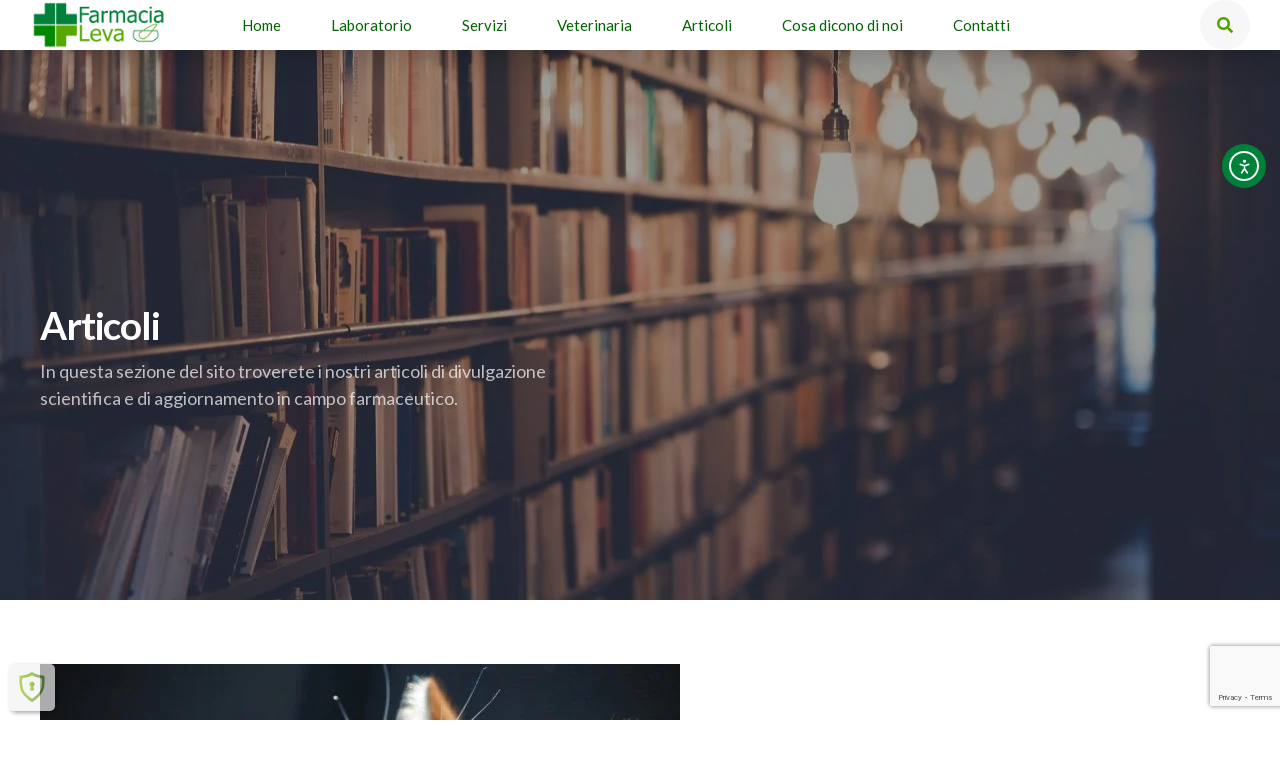

--- FILE ---
content_type: text/html; charset=utf-8
request_url: https://www.google.com/recaptcha/api2/anchor?ar=1&k=6Lfqb_0kAAAAAAxKoDecWnt9lVf-c8UsJVBaR6Zn&co=aHR0cHM6Ly93d3cuZmFybWFjaWFsZXZhLml0OjQ0Mw..&hl=en&v=PoyoqOPhxBO7pBk68S4YbpHZ&size=invisible&anchor-ms=20000&execute-ms=30000&cb=94c6qx213zl
body_size: 48953
content:
<!DOCTYPE HTML><html dir="ltr" lang="en"><head><meta http-equiv="Content-Type" content="text/html; charset=UTF-8">
<meta http-equiv="X-UA-Compatible" content="IE=edge">
<title>reCAPTCHA</title>
<style type="text/css">
/* cyrillic-ext */
@font-face {
  font-family: 'Roboto';
  font-style: normal;
  font-weight: 400;
  font-stretch: 100%;
  src: url(//fonts.gstatic.com/s/roboto/v48/KFO7CnqEu92Fr1ME7kSn66aGLdTylUAMa3GUBHMdazTgWw.woff2) format('woff2');
  unicode-range: U+0460-052F, U+1C80-1C8A, U+20B4, U+2DE0-2DFF, U+A640-A69F, U+FE2E-FE2F;
}
/* cyrillic */
@font-face {
  font-family: 'Roboto';
  font-style: normal;
  font-weight: 400;
  font-stretch: 100%;
  src: url(//fonts.gstatic.com/s/roboto/v48/KFO7CnqEu92Fr1ME7kSn66aGLdTylUAMa3iUBHMdazTgWw.woff2) format('woff2');
  unicode-range: U+0301, U+0400-045F, U+0490-0491, U+04B0-04B1, U+2116;
}
/* greek-ext */
@font-face {
  font-family: 'Roboto';
  font-style: normal;
  font-weight: 400;
  font-stretch: 100%;
  src: url(//fonts.gstatic.com/s/roboto/v48/KFO7CnqEu92Fr1ME7kSn66aGLdTylUAMa3CUBHMdazTgWw.woff2) format('woff2');
  unicode-range: U+1F00-1FFF;
}
/* greek */
@font-face {
  font-family: 'Roboto';
  font-style: normal;
  font-weight: 400;
  font-stretch: 100%;
  src: url(//fonts.gstatic.com/s/roboto/v48/KFO7CnqEu92Fr1ME7kSn66aGLdTylUAMa3-UBHMdazTgWw.woff2) format('woff2');
  unicode-range: U+0370-0377, U+037A-037F, U+0384-038A, U+038C, U+038E-03A1, U+03A3-03FF;
}
/* math */
@font-face {
  font-family: 'Roboto';
  font-style: normal;
  font-weight: 400;
  font-stretch: 100%;
  src: url(//fonts.gstatic.com/s/roboto/v48/KFO7CnqEu92Fr1ME7kSn66aGLdTylUAMawCUBHMdazTgWw.woff2) format('woff2');
  unicode-range: U+0302-0303, U+0305, U+0307-0308, U+0310, U+0312, U+0315, U+031A, U+0326-0327, U+032C, U+032F-0330, U+0332-0333, U+0338, U+033A, U+0346, U+034D, U+0391-03A1, U+03A3-03A9, U+03B1-03C9, U+03D1, U+03D5-03D6, U+03F0-03F1, U+03F4-03F5, U+2016-2017, U+2034-2038, U+203C, U+2040, U+2043, U+2047, U+2050, U+2057, U+205F, U+2070-2071, U+2074-208E, U+2090-209C, U+20D0-20DC, U+20E1, U+20E5-20EF, U+2100-2112, U+2114-2115, U+2117-2121, U+2123-214F, U+2190, U+2192, U+2194-21AE, U+21B0-21E5, U+21F1-21F2, U+21F4-2211, U+2213-2214, U+2216-22FF, U+2308-230B, U+2310, U+2319, U+231C-2321, U+2336-237A, U+237C, U+2395, U+239B-23B7, U+23D0, U+23DC-23E1, U+2474-2475, U+25AF, U+25B3, U+25B7, U+25BD, U+25C1, U+25CA, U+25CC, U+25FB, U+266D-266F, U+27C0-27FF, U+2900-2AFF, U+2B0E-2B11, U+2B30-2B4C, U+2BFE, U+3030, U+FF5B, U+FF5D, U+1D400-1D7FF, U+1EE00-1EEFF;
}
/* symbols */
@font-face {
  font-family: 'Roboto';
  font-style: normal;
  font-weight: 400;
  font-stretch: 100%;
  src: url(//fonts.gstatic.com/s/roboto/v48/KFO7CnqEu92Fr1ME7kSn66aGLdTylUAMaxKUBHMdazTgWw.woff2) format('woff2');
  unicode-range: U+0001-000C, U+000E-001F, U+007F-009F, U+20DD-20E0, U+20E2-20E4, U+2150-218F, U+2190, U+2192, U+2194-2199, U+21AF, U+21E6-21F0, U+21F3, U+2218-2219, U+2299, U+22C4-22C6, U+2300-243F, U+2440-244A, U+2460-24FF, U+25A0-27BF, U+2800-28FF, U+2921-2922, U+2981, U+29BF, U+29EB, U+2B00-2BFF, U+4DC0-4DFF, U+FFF9-FFFB, U+10140-1018E, U+10190-1019C, U+101A0, U+101D0-101FD, U+102E0-102FB, U+10E60-10E7E, U+1D2C0-1D2D3, U+1D2E0-1D37F, U+1F000-1F0FF, U+1F100-1F1AD, U+1F1E6-1F1FF, U+1F30D-1F30F, U+1F315, U+1F31C, U+1F31E, U+1F320-1F32C, U+1F336, U+1F378, U+1F37D, U+1F382, U+1F393-1F39F, U+1F3A7-1F3A8, U+1F3AC-1F3AF, U+1F3C2, U+1F3C4-1F3C6, U+1F3CA-1F3CE, U+1F3D4-1F3E0, U+1F3ED, U+1F3F1-1F3F3, U+1F3F5-1F3F7, U+1F408, U+1F415, U+1F41F, U+1F426, U+1F43F, U+1F441-1F442, U+1F444, U+1F446-1F449, U+1F44C-1F44E, U+1F453, U+1F46A, U+1F47D, U+1F4A3, U+1F4B0, U+1F4B3, U+1F4B9, U+1F4BB, U+1F4BF, U+1F4C8-1F4CB, U+1F4D6, U+1F4DA, U+1F4DF, U+1F4E3-1F4E6, U+1F4EA-1F4ED, U+1F4F7, U+1F4F9-1F4FB, U+1F4FD-1F4FE, U+1F503, U+1F507-1F50B, U+1F50D, U+1F512-1F513, U+1F53E-1F54A, U+1F54F-1F5FA, U+1F610, U+1F650-1F67F, U+1F687, U+1F68D, U+1F691, U+1F694, U+1F698, U+1F6AD, U+1F6B2, U+1F6B9-1F6BA, U+1F6BC, U+1F6C6-1F6CF, U+1F6D3-1F6D7, U+1F6E0-1F6EA, U+1F6F0-1F6F3, U+1F6F7-1F6FC, U+1F700-1F7FF, U+1F800-1F80B, U+1F810-1F847, U+1F850-1F859, U+1F860-1F887, U+1F890-1F8AD, U+1F8B0-1F8BB, U+1F8C0-1F8C1, U+1F900-1F90B, U+1F93B, U+1F946, U+1F984, U+1F996, U+1F9E9, U+1FA00-1FA6F, U+1FA70-1FA7C, U+1FA80-1FA89, U+1FA8F-1FAC6, U+1FACE-1FADC, U+1FADF-1FAE9, U+1FAF0-1FAF8, U+1FB00-1FBFF;
}
/* vietnamese */
@font-face {
  font-family: 'Roboto';
  font-style: normal;
  font-weight: 400;
  font-stretch: 100%;
  src: url(//fonts.gstatic.com/s/roboto/v48/KFO7CnqEu92Fr1ME7kSn66aGLdTylUAMa3OUBHMdazTgWw.woff2) format('woff2');
  unicode-range: U+0102-0103, U+0110-0111, U+0128-0129, U+0168-0169, U+01A0-01A1, U+01AF-01B0, U+0300-0301, U+0303-0304, U+0308-0309, U+0323, U+0329, U+1EA0-1EF9, U+20AB;
}
/* latin-ext */
@font-face {
  font-family: 'Roboto';
  font-style: normal;
  font-weight: 400;
  font-stretch: 100%;
  src: url(//fonts.gstatic.com/s/roboto/v48/KFO7CnqEu92Fr1ME7kSn66aGLdTylUAMa3KUBHMdazTgWw.woff2) format('woff2');
  unicode-range: U+0100-02BA, U+02BD-02C5, U+02C7-02CC, U+02CE-02D7, U+02DD-02FF, U+0304, U+0308, U+0329, U+1D00-1DBF, U+1E00-1E9F, U+1EF2-1EFF, U+2020, U+20A0-20AB, U+20AD-20C0, U+2113, U+2C60-2C7F, U+A720-A7FF;
}
/* latin */
@font-face {
  font-family: 'Roboto';
  font-style: normal;
  font-weight: 400;
  font-stretch: 100%;
  src: url(//fonts.gstatic.com/s/roboto/v48/KFO7CnqEu92Fr1ME7kSn66aGLdTylUAMa3yUBHMdazQ.woff2) format('woff2');
  unicode-range: U+0000-00FF, U+0131, U+0152-0153, U+02BB-02BC, U+02C6, U+02DA, U+02DC, U+0304, U+0308, U+0329, U+2000-206F, U+20AC, U+2122, U+2191, U+2193, U+2212, U+2215, U+FEFF, U+FFFD;
}
/* cyrillic-ext */
@font-face {
  font-family: 'Roboto';
  font-style: normal;
  font-weight: 500;
  font-stretch: 100%;
  src: url(//fonts.gstatic.com/s/roboto/v48/KFO7CnqEu92Fr1ME7kSn66aGLdTylUAMa3GUBHMdazTgWw.woff2) format('woff2');
  unicode-range: U+0460-052F, U+1C80-1C8A, U+20B4, U+2DE0-2DFF, U+A640-A69F, U+FE2E-FE2F;
}
/* cyrillic */
@font-face {
  font-family: 'Roboto';
  font-style: normal;
  font-weight: 500;
  font-stretch: 100%;
  src: url(//fonts.gstatic.com/s/roboto/v48/KFO7CnqEu92Fr1ME7kSn66aGLdTylUAMa3iUBHMdazTgWw.woff2) format('woff2');
  unicode-range: U+0301, U+0400-045F, U+0490-0491, U+04B0-04B1, U+2116;
}
/* greek-ext */
@font-face {
  font-family: 'Roboto';
  font-style: normal;
  font-weight: 500;
  font-stretch: 100%;
  src: url(//fonts.gstatic.com/s/roboto/v48/KFO7CnqEu92Fr1ME7kSn66aGLdTylUAMa3CUBHMdazTgWw.woff2) format('woff2');
  unicode-range: U+1F00-1FFF;
}
/* greek */
@font-face {
  font-family: 'Roboto';
  font-style: normal;
  font-weight: 500;
  font-stretch: 100%;
  src: url(//fonts.gstatic.com/s/roboto/v48/KFO7CnqEu92Fr1ME7kSn66aGLdTylUAMa3-UBHMdazTgWw.woff2) format('woff2');
  unicode-range: U+0370-0377, U+037A-037F, U+0384-038A, U+038C, U+038E-03A1, U+03A3-03FF;
}
/* math */
@font-face {
  font-family: 'Roboto';
  font-style: normal;
  font-weight: 500;
  font-stretch: 100%;
  src: url(//fonts.gstatic.com/s/roboto/v48/KFO7CnqEu92Fr1ME7kSn66aGLdTylUAMawCUBHMdazTgWw.woff2) format('woff2');
  unicode-range: U+0302-0303, U+0305, U+0307-0308, U+0310, U+0312, U+0315, U+031A, U+0326-0327, U+032C, U+032F-0330, U+0332-0333, U+0338, U+033A, U+0346, U+034D, U+0391-03A1, U+03A3-03A9, U+03B1-03C9, U+03D1, U+03D5-03D6, U+03F0-03F1, U+03F4-03F5, U+2016-2017, U+2034-2038, U+203C, U+2040, U+2043, U+2047, U+2050, U+2057, U+205F, U+2070-2071, U+2074-208E, U+2090-209C, U+20D0-20DC, U+20E1, U+20E5-20EF, U+2100-2112, U+2114-2115, U+2117-2121, U+2123-214F, U+2190, U+2192, U+2194-21AE, U+21B0-21E5, U+21F1-21F2, U+21F4-2211, U+2213-2214, U+2216-22FF, U+2308-230B, U+2310, U+2319, U+231C-2321, U+2336-237A, U+237C, U+2395, U+239B-23B7, U+23D0, U+23DC-23E1, U+2474-2475, U+25AF, U+25B3, U+25B7, U+25BD, U+25C1, U+25CA, U+25CC, U+25FB, U+266D-266F, U+27C0-27FF, U+2900-2AFF, U+2B0E-2B11, U+2B30-2B4C, U+2BFE, U+3030, U+FF5B, U+FF5D, U+1D400-1D7FF, U+1EE00-1EEFF;
}
/* symbols */
@font-face {
  font-family: 'Roboto';
  font-style: normal;
  font-weight: 500;
  font-stretch: 100%;
  src: url(//fonts.gstatic.com/s/roboto/v48/KFO7CnqEu92Fr1ME7kSn66aGLdTylUAMaxKUBHMdazTgWw.woff2) format('woff2');
  unicode-range: U+0001-000C, U+000E-001F, U+007F-009F, U+20DD-20E0, U+20E2-20E4, U+2150-218F, U+2190, U+2192, U+2194-2199, U+21AF, U+21E6-21F0, U+21F3, U+2218-2219, U+2299, U+22C4-22C6, U+2300-243F, U+2440-244A, U+2460-24FF, U+25A0-27BF, U+2800-28FF, U+2921-2922, U+2981, U+29BF, U+29EB, U+2B00-2BFF, U+4DC0-4DFF, U+FFF9-FFFB, U+10140-1018E, U+10190-1019C, U+101A0, U+101D0-101FD, U+102E0-102FB, U+10E60-10E7E, U+1D2C0-1D2D3, U+1D2E0-1D37F, U+1F000-1F0FF, U+1F100-1F1AD, U+1F1E6-1F1FF, U+1F30D-1F30F, U+1F315, U+1F31C, U+1F31E, U+1F320-1F32C, U+1F336, U+1F378, U+1F37D, U+1F382, U+1F393-1F39F, U+1F3A7-1F3A8, U+1F3AC-1F3AF, U+1F3C2, U+1F3C4-1F3C6, U+1F3CA-1F3CE, U+1F3D4-1F3E0, U+1F3ED, U+1F3F1-1F3F3, U+1F3F5-1F3F7, U+1F408, U+1F415, U+1F41F, U+1F426, U+1F43F, U+1F441-1F442, U+1F444, U+1F446-1F449, U+1F44C-1F44E, U+1F453, U+1F46A, U+1F47D, U+1F4A3, U+1F4B0, U+1F4B3, U+1F4B9, U+1F4BB, U+1F4BF, U+1F4C8-1F4CB, U+1F4D6, U+1F4DA, U+1F4DF, U+1F4E3-1F4E6, U+1F4EA-1F4ED, U+1F4F7, U+1F4F9-1F4FB, U+1F4FD-1F4FE, U+1F503, U+1F507-1F50B, U+1F50D, U+1F512-1F513, U+1F53E-1F54A, U+1F54F-1F5FA, U+1F610, U+1F650-1F67F, U+1F687, U+1F68D, U+1F691, U+1F694, U+1F698, U+1F6AD, U+1F6B2, U+1F6B9-1F6BA, U+1F6BC, U+1F6C6-1F6CF, U+1F6D3-1F6D7, U+1F6E0-1F6EA, U+1F6F0-1F6F3, U+1F6F7-1F6FC, U+1F700-1F7FF, U+1F800-1F80B, U+1F810-1F847, U+1F850-1F859, U+1F860-1F887, U+1F890-1F8AD, U+1F8B0-1F8BB, U+1F8C0-1F8C1, U+1F900-1F90B, U+1F93B, U+1F946, U+1F984, U+1F996, U+1F9E9, U+1FA00-1FA6F, U+1FA70-1FA7C, U+1FA80-1FA89, U+1FA8F-1FAC6, U+1FACE-1FADC, U+1FADF-1FAE9, U+1FAF0-1FAF8, U+1FB00-1FBFF;
}
/* vietnamese */
@font-face {
  font-family: 'Roboto';
  font-style: normal;
  font-weight: 500;
  font-stretch: 100%;
  src: url(//fonts.gstatic.com/s/roboto/v48/KFO7CnqEu92Fr1ME7kSn66aGLdTylUAMa3OUBHMdazTgWw.woff2) format('woff2');
  unicode-range: U+0102-0103, U+0110-0111, U+0128-0129, U+0168-0169, U+01A0-01A1, U+01AF-01B0, U+0300-0301, U+0303-0304, U+0308-0309, U+0323, U+0329, U+1EA0-1EF9, U+20AB;
}
/* latin-ext */
@font-face {
  font-family: 'Roboto';
  font-style: normal;
  font-weight: 500;
  font-stretch: 100%;
  src: url(//fonts.gstatic.com/s/roboto/v48/KFO7CnqEu92Fr1ME7kSn66aGLdTylUAMa3KUBHMdazTgWw.woff2) format('woff2');
  unicode-range: U+0100-02BA, U+02BD-02C5, U+02C7-02CC, U+02CE-02D7, U+02DD-02FF, U+0304, U+0308, U+0329, U+1D00-1DBF, U+1E00-1E9F, U+1EF2-1EFF, U+2020, U+20A0-20AB, U+20AD-20C0, U+2113, U+2C60-2C7F, U+A720-A7FF;
}
/* latin */
@font-face {
  font-family: 'Roboto';
  font-style: normal;
  font-weight: 500;
  font-stretch: 100%;
  src: url(//fonts.gstatic.com/s/roboto/v48/KFO7CnqEu92Fr1ME7kSn66aGLdTylUAMa3yUBHMdazQ.woff2) format('woff2');
  unicode-range: U+0000-00FF, U+0131, U+0152-0153, U+02BB-02BC, U+02C6, U+02DA, U+02DC, U+0304, U+0308, U+0329, U+2000-206F, U+20AC, U+2122, U+2191, U+2193, U+2212, U+2215, U+FEFF, U+FFFD;
}
/* cyrillic-ext */
@font-face {
  font-family: 'Roboto';
  font-style: normal;
  font-weight: 900;
  font-stretch: 100%;
  src: url(//fonts.gstatic.com/s/roboto/v48/KFO7CnqEu92Fr1ME7kSn66aGLdTylUAMa3GUBHMdazTgWw.woff2) format('woff2');
  unicode-range: U+0460-052F, U+1C80-1C8A, U+20B4, U+2DE0-2DFF, U+A640-A69F, U+FE2E-FE2F;
}
/* cyrillic */
@font-face {
  font-family: 'Roboto';
  font-style: normal;
  font-weight: 900;
  font-stretch: 100%;
  src: url(//fonts.gstatic.com/s/roboto/v48/KFO7CnqEu92Fr1ME7kSn66aGLdTylUAMa3iUBHMdazTgWw.woff2) format('woff2');
  unicode-range: U+0301, U+0400-045F, U+0490-0491, U+04B0-04B1, U+2116;
}
/* greek-ext */
@font-face {
  font-family: 'Roboto';
  font-style: normal;
  font-weight: 900;
  font-stretch: 100%;
  src: url(//fonts.gstatic.com/s/roboto/v48/KFO7CnqEu92Fr1ME7kSn66aGLdTylUAMa3CUBHMdazTgWw.woff2) format('woff2');
  unicode-range: U+1F00-1FFF;
}
/* greek */
@font-face {
  font-family: 'Roboto';
  font-style: normal;
  font-weight: 900;
  font-stretch: 100%;
  src: url(//fonts.gstatic.com/s/roboto/v48/KFO7CnqEu92Fr1ME7kSn66aGLdTylUAMa3-UBHMdazTgWw.woff2) format('woff2');
  unicode-range: U+0370-0377, U+037A-037F, U+0384-038A, U+038C, U+038E-03A1, U+03A3-03FF;
}
/* math */
@font-face {
  font-family: 'Roboto';
  font-style: normal;
  font-weight: 900;
  font-stretch: 100%;
  src: url(//fonts.gstatic.com/s/roboto/v48/KFO7CnqEu92Fr1ME7kSn66aGLdTylUAMawCUBHMdazTgWw.woff2) format('woff2');
  unicode-range: U+0302-0303, U+0305, U+0307-0308, U+0310, U+0312, U+0315, U+031A, U+0326-0327, U+032C, U+032F-0330, U+0332-0333, U+0338, U+033A, U+0346, U+034D, U+0391-03A1, U+03A3-03A9, U+03B1-03C9, U+03D1, U+03D5-03D6, U+03F0-03F1, U+03F4-03F5, U+2016-2017, U+2034-2038, U+203C, U+2040, U+2043, U+2047, U+2050, U+2057, U+205F, U+2070-2071, U+2074-208E, U+2090-209C, U+20D0-20DC, U+20E1, U+20E5-20EF, U+2100-2112, U+2114-2115, U+2117-2121, U+2123-214F, U+2190, U+2192, U+2194-21AE, U+21B0-21E5, U+21F1-21F2, U+21F4-2211, U+2213-2214, U+2216-22FF, U+2308-230B, U+2310, U+2319, U+231C-2321, U+2336-237A, U+237C, U+2395, U+239B-23B7, U+23D0, U+23DC-23E1, U+2474-2475, U+25AF, U+25B3, U+25B7, U+25BD, U+25C1, U+25CA, U+25CC, U+25FB, U+266D-266F, U+27C0-27FF, U+2900-2AFF, U+2B0E-2B11, U+2B30-2B4C, U+2BFE, U+3030, U+FF5B, U+FF5D, U+1D400-1D7FF, U+1EE00-1EEFF;
}
/* symbols */
@font-face {
  font-family: 'Roboto';
  font-style: normal;
  font-weight: 900;
  font-stretch: 100%;
  src: url(//fonts.gstatic.com/s/roboto/v48/KFO7CnqEu92Fr1ME7kSn66aGLdTylUAMaxKUBHMdazTgWw.woff2) format('woff2');
  unicode-range: U+0001-000C, U+000E-001F, U+007F-009F, U+20DD-20E0, U+20E2-20E4, U+2150-218F, U+2190, U+2192, U+2194-2199, U+21AF, U+21E6-21F0, U+21F3, U+2218-2219, U+2299, U+22C4-22C6, U+2300-243F, U+2440-244A, U+2460-24FF, U+25A0-27BF, U+2800-28FF, U+2921-2922, U+2981, U+29BF, U+29EB, U+2B00-2BFF, U+4DC0-4DFF, U+FFF9-FFFB, U+10140-1018E, U+10190-1019C, U+101A0, U+101D0-101FD, U+102E0-102FB, U+10E60-10E7E, U+1D2C0-1D2D3, U+1D2E0-1D37F, U+1F000-1F0FF, U+1F100-1F1AD, U+1F1E6-1F1FF, U+1F30D-1F30F, U+1F315, U+1F31C, U+1F31E, U+1F320-1F32C, U+1F336, U+1F378, U+1F37D, U+1F382, U+1F393-1F39F, U+1F3A7-1F3A8, U+1F3AC-1F3AF, U+1F3C2, U+1F3C4-1F3C6, U+1F3CA-1F3CE, U+1F3D4-1F3E0, U+1F3ED, U+1F3F1-1F3F3, U+1F3F5-1F3F7, U+1F408, U+1F415, U+1F41F, U+1F426, U+1F43F, U+1F441-1F442, U+1F444, U+1F446-1F449, U+1F44C-1F44E, U+1F453, U+1F46A, U+1F47D, U+1F4A3, U+1F4B0, U+1F4B3, U+1F4B9, U+1F4BB, U+1F4BF, U+1F4C8-1F4CB, U+1F4D6, U+1F4DA, U+1F4DF, U+1F4E3-1F4E6, U+1F4EA-1F4ED, U+1F4F7, U+1F4F9-1F4FB, U+1F4FD-1F4FE, U+1F503, U+1F507-1F50B, U+1F50D, U+1F512-1F513, U+1F53E-1F54A, U+1F54F-1F5FA, U+1F610, U+1F650-1F67F, U+1F687, U+1F68D, U+1F691, U+1F694, U+1F698, U+1F6AD, U+1F6B2, U+1F6B9-1F6BA, U+1F6BC, U+1F6C6-1F6CF, U+1F6D3-1F6D7, U+1F6E0-1F6EA, U+1F6F0-1F6F3, U+1F6F7-1F6FC, U+1F700-1F7FF, U+1F800-1F80B, U+1F810-1F847, U+1F850-1F859, U+1F860-1F887, U+1F890-1F8AD, U+1F8B0-1F8BB, U+1F8C0-1F8C1, U+1F900-1F90B, U+1F93B, U+1F946, U+1F984, U+1F996, U+1F9E9, U+1FA00-1FA6F, U+1FA70-1FA7C, U+1FA80-1FA89, U+1FA8F-1FAC6, U+1FACE-1FADC, U+1FADF-1FAE9, U+1FAF0-1FAF8, U+1FB00-1FBFF;
}
/* vietnamese */
@font-face {
  font-family: 'Roboto';
  font-style: normal;
  font-weight: 900;
  font-stretch: 100%;
  src: url(//fonts.gstatic.com/s/roboto/v48/KFO7CnqEu92Fr1ME7kSn66aGLdTylUAMa3OUBHMdazTgWw.woff2) format('woff2');
  unicode-range: U+0102-0103, U+0110-0111, U+0128-0129, U+0168-0169, U+01A0-01A1, U+01AF-01B0, U+0300-0301, U+0303-0304, U+0308-0309, U+0323, U+0329, U+1EA0-1EF9, U+20AB;
}
/* latin-ext */
@font-face {
  font-family: 'Roboto';
  font-style: normal;
  font-weight: 900;
  font-stretch: 100%;
  src: url(//fonts.gstatic.com/s/roboto/v48/KFO7CnqEu92Fr1ME7kSn66aGLdTylUAMa3KUBHMdazTgWw.woff2) format('woff2');
  unicode-range: U+0100-02BA, U+02BD-02C5, U+02C7-02CC, U+02CE-02D7, U+02DD-02FF, U+0304, U+0308, U+0329, U+1D00-1DBF, U+1E00-1E9F, U+1EF2-1EFF, U+2020, U+20A0-20AB, U+20AD-20C0, U+2113, U+2C60-2C7F, U+A720-A7FF;
}
/* latin */
@font-face {
  font-family: 'Roboto';
  font-style: normal;
  font-weight: 900;
  font-stretch: 100%;
  src: url(//fonts.gstatic.com/s/roboto/v48/KFO7CnqEu92Fr1ME7kSn66aGLdTylUAMa3yUBHMdazQ.woff2) format('woff2');
  unicode-range: U+0000-00FF, U+0131, U+0152-0153, U+02BB-02BC, U+02C6, U+02DA, U+02DC, U+0304, U+0308, U+0329, U+2000-206F, U+20AC, U+2122, U+2191, U+2193, U+2212, U+2215, U+FEFF, U+FFFD;
}

</style>
<link rel="stylesheet" type="text/css" href="https://www.gstatic.com/recaptcha/releases/PoyoqOPhxBO7pBk68S4YbpHZ/styles__ltr.css">
<script nonce="jGeUlQNS_Ofwr2w4QPJKYg" type="text/javascript">window['__recaptcha_api'] = 'https://www.google.com/recaptcha/api2/';</script>
<script type="text/javascript" src="https://www.gstatic.com/recaptcha/releases/PoyoqOPhxBO7pBk68S4YbpHZ/recaptcha__en.js" nonce="jGeUlQNS_Ofwr2w4QPJKYg">
      
    </script></head>
<body><div id="rc-anchor-alert" class="rc-anchor-alert"></div>
<input type="hidden" id="recaptcha-token" value="[base64]">
<script type="text/javascript" nonce="jGeUlQNS_Ofwr2w4QPJKYg">
      recaptcha.anchor.Main.init("[\x22ainput\x22,[\x22bgdata\x22,\x22\x22,\[base64]/[base64]/[base64]/[base64]/[base64]/UltsKytdPUU6KEU8MjA0OD9SW2wrK109RT4+NnwxOTI6KChFJjY0NTEyKT09NTUyOTYmJk0rMTxjLmxlbmd0aCYmKGMuY2hhckNvZGVBdChNKzEpJjY0NTEyKT09NTYzMjA/[base64]/[base64]/[base64]/[base64]/[base64]/[base64]/[base64]\x22,\[base64]\\u003d\\u003d\x22,\x22HTfCssO9w5lawrnCjXAJZRTCjHPDjMKmw4zCj8KlGMKMw5BwFMOkw6zCkcO8eD/[base64]/w53CmhbCoR9ddcKqw5gqJxjCosOmwrN2NCV6wpQQfMKBWhbCuzwyw4HDuCrClXc1Rm8TFjTDuhcjwq7DpsO3LzdEJsKQwoNkWsK2w5HDh1A1M28CXsO3bMK2wpnDoMOjwpQCw5HDghbDqMK3woU9w51Bw6wdTVbDpU4iw4vCmnHDi8KFVcKkwosJwq/Cu8KTbMOqfMKuwrxIZEXCmSZtKsK8esOHEMKfwqYQJEnCt8O8Q8K/w6PDp8OVwpstOwFLw63CisKPKcO/[base64]/CnFvCj2Z2HCBTKGBla8KzESV/w5HDuMKpHT8VDMOMMi58woHDssOMwp5Rw5TDrlzDnDzClcKtHH3DhF8NDGZoHUg/w5Ugw4zCoF7Cp8O1wr/ChnsRwq7CqnsXw77CnQE/LifCtn7DscKuw4Eyw47Cu8Onw6fDrsKtw5dnTxEHPsKBHlAsw53Cv8OyK8OHAMOCBMK7w43CtTQvEMOwbcO4wpNMw5rDkxXDuRLDtMKGw5XCmmN5O8KTH05gPQzCgsOLwqcGw7XChMKzLmzCkRcTA8OGw6ZQw54LwrZqwq3Dr8KGYW/[base64]/DvlRhJMKlPSE7w7jDisKRw6dhwrF/PsObWRjDkRjCuMKSw6tjYVXDusORwrIkR8O3wqXDrsKUSsONwqfCsQYtwqTDi00jfMOlwqHDg8OiCcKjGsOlw6A4V8Kow7J/[base64]/Dj8KvwpVWD8OqwpXCnRgqw57DiELDqhrCjsKHwog/w6shOEYrwqNhAcOMwq93XCbCpRPCuTdgw7Udw5RuS0XCpBjDnMKow4NED8O0w6zCssK4e3sawpxBM0Bnw5ZJMcKEw6Ulwoh0wp10CcK8cMOzwrZxdGN5AmfDsWBUETTDrsKGFMOkJsOFF8OBIFA5wp8EVBbCn1fDi8Okw63DqsOKwoIUYG/DjMKjI3jDllUaGQQLI8KfQcOJTsKXw5DDsmXCnMO2woDDtGJNSgF6w7XCrMKaEsObO8KYw4oWwpfCr8KqXMKmw7sJwqTDjAgyPypbw6fDtFc3P8Kpw6AqwrzDnsOlLh1ZIcKiFwHCv0jDmMK3BsKbFDvCpMKVwpDDsB7DtMKdQBoqw5lebz/Cs1MxwrZaJcK2wrVOIsOTZhXClkxXwqEJw4rDi05nwqhoCsO/Um/CgAHCm2B0DWhqwpVEwrLCtWNYwqpNw4FmcxbChsO5NMO2wrzCvGQHYyxMHzXDscO4w47DpcKiw7NsWsO3R39Twr/[base64]/LHvDqMKnw6/[base64]/[base64]/[base64]/w5tBw7Yxwq/[base64]/CkcK2aR5Ow4fDiSPCkMOrwq4+aGfCo8OTVR5lwqrDn8K+w4Ylw7nCmDMow7E6wpNpdXPDrQYPw4zDscKsAsKCwpQfIwFmYQLDj8KMTU7CqMKrQwp3w6TDsHVQw5XCmcOqacOawoLCssOWDDoKc8Ojw6UuTMOKbQV9N8Oaw5jCu8OAw7bCiMK9M8KfwrgePcKgwrnCuD/[base64]/DgsOpwqxGw5DCv8KWTMOgwqhoV8KZw5jCnhpoX8KFw7kkw5tZw4TDmMOlwqY9JsOlVsOlwprDsTrCvFHDuUJnbR0qOVjCusKeRsOyFmVVL0HDhDVnMxMew78fQFnDtAwoJyDCgi9xw440wo8jHsOySsKJwr7Ds8OkGsKkw486PBAxX8KywoLDtsOzwoZDwpMdw4/DosKDc8O9w54gTMK7wqhaw5TDucOHwpd5X8OGDcO3JMO9w6Zywqlxw41EwrfCuXA2wrTCksKbwq0GGsKOdHzCsMKsDHzClErDqsK5wofDiSohwrbCkMObU8OTbsOxwqQXbXtXw7bDsMO1wrVTQVTDkcOJwr3ClmItw5zDqcO/SnDDrsOEFRrCksOKHBTCmHs/wr7ClgrDhkNWw4x5RMKvLWVTwprCncKVw47DsMOJw4nDtzoROsOdw7nCn8KlGXJiw4bDkGhFw63Du08Tw5LDusKAV1LDvXHDl8K1emssw47DrMOuwqJywpDCnMOPw7oqw7rClsKfKFNZXztQKcKGw5jDqHw0wqQHB3LDjsO5ZcOxMsKgQyFHwp/DlAF8wr7CgS/Dj8K0w6krSMOgwrtlS8OkdMOVw682w53DkMKlXhTClMKvw4vDlsKNw63Dp8OZbyEWwqMqeE7DncKQwpPCuMO3w4TCqsOtwo/Clw/DskJswrbDusO/LhtLLz/CkGAswp7ClsKnw5jDrXHDpcOowpNFw5PDlcK2w6BuJcO0wqDCrxTDqBrDsEFCSB7ChG0dVXU/wrNLLsOofAladTXDj8Kcw5kswr5yw67Djz7Dkl7DssKxwpfCs8KXwqp0U8OQasKuMmp0T8Kzw6fCg2ROOxDDu8K8dWfCjcKcwqksw7jCqDDChmzCpnLCqwrCq8OUbcOhYMOtMsK9WcKXJCoaw605w5BoXcOdfsOjKBF8wp/Dr8KEw73Dnjtuwro1wpTCsMOrwq0CWsOcw7/Clg3CtFfDmMK4w4tsV8KHwrksw7XDjcKfwpjCrzTCvDAtNMOEw55ZdcKbMcKFTzRwZEJgw4LDgcKwVQ0YasO4wo4jw78Sw6ocFB5KdDMhKcKkdMOLwpLDsMKfwp/Ck0/CqsOASsO4P8OiBMKLw7DCmsKKw7zCh23CtQ4hE2lCbHfDocOBf8OdLcKwCcK+wpEeBHkYdjnCnR3CgVZXw4bDtiZiPsKlwrnDlsKgwrYzw4FBwqjDhMK5wpfDisOFEsKTw7HDksKJwrsrUGvCssOzw4rDvMO+CEXCqsO/[base64]/DqDXDn8OAVCVsw6EjYQzCoFpiWsKDM8Kzw7fCqADClcKewoDCh8O1U8OMZAHDgTJPw6rCn2rDm8OpwpwcwqnDncOgYV/DjUkRwrbDnH1/[base64]/CsGk0DxTCuTfCsDhMPGrCocOsw67CsR/Cp00sH8O4w7sYCcODwq0Ww7HCjcOWNQ5FwpPClE/Cmw3DjWrClzYlT8OJL8OqwrQ7w57CkisrwrLCtsKWw4vDrSzCoRRtBxrCgsO+w4UIJh9FDcKDw73DpzrDjhdUexrCrsKJw5zCisKNScOSw6zCmRQtw5wZInM1KEfDjcOoe8Kzw6BHw4jClwjDh03DmEhJIsOcR2sSb1BmXsKOKMO8wozChSTCgcOXwpBBwo/DrDXDkcOMBsOQA8OLMURBczkaw74uZG/CpMKpDW8zw5bDpntBRsKsbE/DjRnDuWgoBMOUEDfDkMOiw4bCgGs3wrzDnE5cbcOXbnsBWUDCjsO9wqQOUx/[base64]/CisOKJMKPw6teLwbDnhjDiDPCriozwqTCqHM1w6vCqsKcwoVLwqBVAGDDtsKywrU5H24oc8KmwrnDvMKHKMOHMsKYwoQiFMO1w47Du8K4P0dHwpPCjX5FbxInwrrCrsODC8OhUT/[base64]/[base64]/CnsOkcX3DucKhwqwpfMKlw5HDggfCrMKAHyvDjC3CninDjEPDqcKcw55Ow6DCgx7CuVFGw6g/w6cLCcKXeMKdw7tcwq0twrfCjUvCrko/[base64]/P1oAw5jDu8KKKRttw6RCwoF9wp7DukTDt8O9OVHDqcOOw6JBwqYVw6Yjw4zCtCJBOsK7ScK/wqB8w7s+BMOXZXAuLVfCvwLDi8O+wrHDhEd7w5vDq03CgsOBVXjChcO3d8Ogw7UFXk7Cv2ZSHUnDsMOQfMOXwoN6wokNdnRjw6/[base64]/Dq8OyDA7Dq2U0wqDCisKdwoIgw5w0D8KRB09dVsKqwo8KfMOhYMKlwrjCvcOLw5fDvA1iJcKBZcKiXETCqVxlwq8xwqQ9BMOJwoTCiiLCkkIuE8KeQMKjwrsMCGkFXCgrUsK/wobCjSfDjcKDwpPCmAseJjEqGRZ+wqcOw4PDhm5wwovDqUjCp0vDp8OkH8O6EsOSw7pJfHzDpsKhMmbDo8OfwpPCjhvDoEcawozCnjRMwr7DjgfCkMOiw5FDwp7Dp8O1w6RlwpsGwoR/w4k/c8KXGcObNETDjsK2LlARfsK/w5Erw67Dim7ClR9ww4HCssO3wqdvGMKnKH3DhcOzOcO8AgXCgmHDlcKjegt0DxjDmsOeRFbDg8OBwqTDmTzChBXDlsOBwqVuKycXLcOfNXxcw5o6w5pMUsOWw5ljWnTDv8KGw5bCs8KyKMOYw4NtUw/Cg3fCocKgVsOcw5fDhcOkwpPDp8OuwqjCuXE2wpxZIDzCqT1jJ1/DvirDrcK+w5jDgDASwqZAwoAaw4c7FMK4b8OOQCvDgMKQwrRCOBpFIMOtCjA9Z8KswoBNR8OpPsOHWcK5bkfDqn9qF8Kzw5Fewo3DuMKfwofDu8KhZA8kwq5HFcOFw6XDmMKRMsObOsOVw5lHw4JjwrvDlmPCr8K4P2g6TFnDoDjCmjUgNHhTYSTDqS7DnA/DiMO1dFVZTsKew7TDvG/[base64]/[base64]/CmUfClsKcR8KCwoXCjypJw6zDo1FgTMK8ckEYw4JXw5w7w7tRwqlMMcOvJcKNV8OLY8OnbsOfw6XDsBPCv03CkcKZwqzDj8KxW1fDoisEwrjCosOawo7Cp8KLOh9Dwqhjwp7DqR8YB8Obw6bCiAobwo1yw6I1SMORwq7DrWZKQUpPAMOcLcO/wo8FHMO7eEfDgsKRM8OeEsOKwpUTTcOhQMO3w4dJQELCoCLDmSxnw4hRQ1PCvMKxZcKuwpRofcK1fMKDHFDCn8O0TMKuw53Ci8K8OENpwpZ3wq/DvU9BwrPDoTpqwo3CqcKWKFNNORYoTsOzEkvCrDxMX1ReGSHDjwnDpcOxA0kLw4dMOsOrJ8K0fcOLwo9jwpnDr0cfFDLCowt3eBdrwqV+QyXCnMOrBX/CkExVwq8TDzIBw6HDkMOgw6LCvsOrw71pw5TCkCkHwrXDvMO/w4vCusOgXilzB8OpYQPClMKIMsOtOnTCvSIQwrzCjMOUw5DClMKSw54rVMO4DgfDvcOLwrgjw4TDpzPDi8KcRcKcF8Kef8OIWRhWw6wZWMOPMUnCicKcWBbDrVLDqytsXcOkw7QkwqV/wrlOw787woE1w4J+LgsOwqVbw7YTaE7DqcKMFsKJdsKdGsKEU8KbQU3DvCYewo5ScyvCu8O7Dl8OXcOoc2jCrMOIRcOXwrHDhsKLRxfCmsKpD0jCpsO+wrfCksONwrM0a8OCwrs2JjXCuifCr0vChsKQWsKuA8O/cQ57wp3DigFdwpzCqghxUsOBw5AcKmI2wqjDtsOlJcKadA0tYUbDm8K9w7dvw5vDsW/CjUfCgCTDuXlrwqnDrcO7w5RyIsOpw4HCqsKaw75vcMKwworCp8KbTsOUfsOVw71CRiJHwpXDuF3DlMOtAsOyw4AKwqRwHcO7VcO9wqg7w6E5Sg/CuCxww5PDjCwKw78NLyDCgsKYw5DCul/CjRtqbsK8VCLCvcOZwoTCrsO9w5zCvF0cHcKNwoIoVT3CksONw4UiMRRwwpjCkcKfN8OOw4VYNifCtsK5w7kaw5lNCsKow43DpcOCwpHDsMOmfFfConkaNnjDgUdwdDQBV8ORw7FhRcKRS8OVWcOQwphaVcKAw71tJsKBLMKxf1V/[base64]/Dp8O4esOYE8OfwqlZIsOzw77Du8OgwqHDsnVxdSrCshwXw4wwwoYhasOnwqXCpcOwwrkNw4rDonobw6LDk8O4w6nDmjZWwoFhwoBCOcK2w4fCoH/Cg3bCrcO6dcKIw6nDlsKnDcOfwq3CuMO7wpEnw7hOThPDgMKCFS17woDCjcKWwoTDq8KrwrRMwqzDn8KGwo0Jw7nChcKxwrnCp8O2TRcYeXHDoMKmWcK4TDfCrCsRNUfChS5Ew7jCngTCocOJwpYlwokXVnBgccKLw4EtJ3l7wrXCgBI+w5TCh8O1WjV/wooUw5fDtMO8BcO9w6XDuEorw6DDssOWInPCqMK2w4jCtRoAJ1paw7x1SsK8XiXCngTDlcKkCMKqOcO7w6LDpQvCssK8TMKiwo/Cm8K6BsOZwrNDw4LDlxd9Y8K0wo1vJSrClUvDpMKuwo/DgcOUw5howpDCn3IkGsOjw6JbwoY+w6xqw5/DuMKZDcKkwobDtMKvdXkrZSjDlmJsNcKnwoUBbWsxclbDmQTDtsKNw6RxO8Kfw5UzXMOIw7PDocKgUcKNwphrwrVwwpnCj2XDkyXDncOWIsKyU8KJwrjDvEN0dXQ3w5DCpMKDecOtwrBfKMOnRxjCoMKSw7/ClDbCh8Kgw63CocOtHMKLKRxgPMKHGwtSwqwWw5rCoDQIwrMVw4gBHHjDqsKAw4I9IsOLwqjDpjp0XMO5w6DDm3fCljQSw5sew44WJ8KhaEhvwqrDkMOML1xRw44cw77DqG9Dw6PCjhsbcS/[base64]/DsWfCl019w5rCs8OzwqvDn33CgMObw5nDtw/[base64]/DsxEtY2IOQyAXLRxqwo/Dinl0WsOrGsKJVjU/P8KKw6TDiEhVKHbCpi9/bkIFMHvDpFjDlgPCiwTDpMKeBMOKEcKIEsK5JsOfTX9MOBp6WMKOF3kUw4fCkcOxacKawqRowqk6w5/DhMOOwqM4wo7CvmHCksOpL8KYwpNnIiIrOyXClB8sJCDDsSjCukMCwqkfw6PCnjo2YsKTE8OvfcKTw4HDhHZcCWPCosOFwp9lwrwswr/CtcKwwqMSS3ogDMK/[base64]/ZD7DpcKPw6nDvCTDscKfwqJww4QUwrHDucKQw4AcbAgKXMKtw7sJw4nCqiIPwq8sTcOXw7MkwpQqMMOkeMKEw7rDkMK8bcOIwoAnw7LDp8KJJQ5NH8OpNmzCs8KuwoBdw6xgwrs4wojDi8OXeMK1w57CncO1wp05cWjDrcKMw4/CjcKwSjZaw4zDkcK9C3HDu8OpwqLDgcOHwrDCm8OWw7hPw53Ci8KcdsOzV8OdGBbDqlLCk8KucS/Cg8OQwoLDrcOsMEIdOyQLw71SwrZpw51SwrZ3GVDClkzDtT/CgE8GecOzQw0Two4Hwp3DvnbCi8KqwqAiYsOnS2bDty/CgsKUd2vCgW3ClyQ8WcO+c1MfbnnDuMOaw4MUwoJ1dcOQw5nCvkHDr8OHw4oJwprCtV7Dlg88YVbCjQwkUsKMaMKjJcOQL8OPI8OMYlzDlsKeb8O4w7PDmsKfHMKNw7oxAH/[base64]/DjMKXL35AwrTDhMOIWAYiw45nN8OawrTDt8O3wpUew7tCwpjCvsK5GMOaJVk+HcOawqEUwqrCksO7EMOvwrPCq03DhsK7EcKHZcKmwqxCwp/DjWtjwpPCisKRworDjF3DtcOFTsOvXTNsJWoOahxhw4AofcKKfMK2w43CpMOiw5zDiDfDosKSJ2nDpHrCh8OawoJEBDs9wo1qwoNnw7nCrsKKw4jCusKOIMOtSWpHw7QowrcIwoUpw5zDqcOjXyrCgMKDXG/CoTbDjTTDjMOsworCgsOYd8KOTMOEwoEZCsOVPcK0wpEpcl7Dg2rDucOTw6zDmUU+aMO0w6MiZlErbQUZw7/DrF7CiGIOCAfDskTCh8Ozw43Dn8OlwoHCuTkxw5jDulfDi8O2woHDgVlew6tqB8O6w7HDmGwEwp/DgsKEw7tvwrPDpHfDkHHDr3PCh8ORwpnCuSzDlsKsIsOYSgnCt8OXTMK5C0JRaMKiIsOmw5TDl8KXRMKCwqvDlMKUU8OQw49Xw6fDvcKrwrxJOWPDn8O4w7JUeMOvIH7Dq8OfUR/ChCB2KsO4JTnCqzIwFsKmDMOodMKmVG0hA0gbw6nDs1sBwolPP8OKw4vCj8ONw5tBw5RNw5jCpMOlCsO1w4VNTC7Dr8O9AsOgwo8ew7Ibw4rDisOIwoYIwrPDt8K2wr5cwpbCvsOswpvCgsKhw6V4KnXDvMO/[base64]/[base64]/CunAmwpXCmi3DgHjDrAZBwr7Ds8Krw43DtlBpHcOHwqk5cAQnwq0Kw6oqWcK1w7Yxwr5QJkB/wpN0d8Kew4LDvsOgw6svd8KOw7vDlcO8wqsuFWrDtsO+FsKDMxnCnHw8wojCqCTCrRsBworCocKyGMORPSLCicOzwqYSNMKXw6TDiC57wowbJ8OrfcOlw6XDvsOhNsKCwotNBMOaGMOIEmhQwo/DkAvCqBTCoTfDgV/[base64]/[base64]/ZsKCfXzDlF/[base64]/DrsOOw4ldXcO8ZylMw6HChnBgTTd7B8O2wrHDrlpYw6wvesOtBcOZwo/DpWXCoDPDnsOHfMOwUh3DvcKyw6LCtEVRwq55w5dCdcK0w4NjZB/CqRV/[base64]/w4sYwqXDv8OJZsOLQMOwa8KbQDnCtA15w5XDvMKsw7PDuzrCnMOOw4BuDCzDg31pwr5kZ0XCjxDDp8Ohf2F0CMK5N8Kqw4zDvVxawq/CvhjDuCrDvsO2wrs0WXnCvcKVbDB5w7c/[base64]/Cl23DqVXDqMKKGcKowrHDtWjDqsODQDTDp0d2wpdgb8Kawp/Dp8OdE8O4wqnCicK5IUfDnWHCrjTDp3PCsVp1w4YzR8OlTsO+w4kgT8KWwrDCpsKFw7kVCFrDlMOyMHdtcMO9ZMOlEgXChHrCiMONw7gUN0DDgjJuwpM6T8OsbkdswrrCqsOGIsKowr3CtzxZEsKucXYfbcKHXSPCnsKoaHXDj8KuwqVfTcKQw6/DocOEEnkIej7DiVE9bsKcbmvCr8OXwrjCk8OJFcKow6RbbsKKD8KYVnUcHT7DrQBbw4gEwqfDo8KBJcOea8O1f3JnexrDpzMAwqjCrDfDtz1FWEI0w4tbc8KVw7R3ACzCisOYfcKeTcOAM8KUZ0hGbDPDjUTDocONU8KqYsKrwrHCvQvCmMK0SykwLBjCmcK/V1kVfEQFPcK0w6XDgA3CuDfDj005wpE8w6bDiAfCtWofVcOsw57DiGnDhsKGCxPClQ9+wpbDu8KAwoNnwpNrQsKlwq3CjcOoPE4OcSvCjHoRw4wcwpRDGcK4w6XDksO8wqEtw7goZAYVf0bCjMK9OB/[base64]/Ctz7ClcO0w7ZmJ0syeMONw6/Cu8OHwpprw5Zvw6c0woZzwqc8w6FTW8KwFWliwrDCuMOlw5fDvcKHREIAw5fCoMKMw7NDS3nCvMOlwoZjRsOiLVpwAsKeeRZCw4EgNcKvMTxycsKCwoMGMMK2WE3CiV4yw5hQwrPDuMO+w5DCjFXCssKKPsK4w6HDi8K3YBjDk8K/wpnCjBDCvmRCw5/DiQEKw6hIZm3Dk8KYwoTDhBPCgXfDgcOOwo1Zw4Mow4MywpwtwrLDtDMyMsOrbcOKw6PCpnt+w6Rlw48YLsOkw6jCkzzCg8KFAcO8Z8OTwqrDk03CsAJpwrrCocO9w7YqwqZqw6nCjMOTMD/DmkdxJE/CkhvCmAvDsREZIxDClMOHKg9aw5vDmljDvMKOWMKqEjcoZsOjaMOJw47CskDDlsKGCsO8wqDDusK1wokbFH7Cq8O0w6Rvw6DCmsOCEcK7LsKcwo/DpcOawqsaXMO/b8OGW8Okwpg8w5BtX3d7WCTCksKeEE3DjsORw5Mnw43Dg8OvRUjDoEh/wpvDtBogHGwbCsKDXcKZX09Aw7/DtFhRw6nCjgJzCsK3ZynDoMOqwpImwq1Zwr1zw6/CvsKpw7zDv2jCsE9/[base64]/[base64]/CrMKGQ0DDjcKewr3CixfCvMKDwqXDujE9YwV5w4/DtcKyTiMUwqJdHC4zI0LDkwwSwoPCh8OcJW8DbWwJw4bCgwDClR3CjMKYw4DDvQFvw5Ruw5ICIMOsw4vDmmNMwpcTK1pOw5wuLsOJJSfDpxxmw64ew7/DjXFkKzZFwpoaF8KKH2MDH8KkW8OjOE4Vw6vDo8Kvw4pTMnfDlGTClU7CsndAQD/ClRzCtsOmCsKdwqcRcBYowpEyJHPDk3x9V3wsADc2NjsWw6QUw5htw7w8K8KAUsOgVU3Cih50MnfCgsOywobCjsOZwq9cK8KpORzDrCXDnmAOwp1aRcKrSz5Sw6wawrvDi8Okwop6SFIhw40dHk3Dm8KDBCgfen9bYnA7VwB/wp5ewqjCpFUqw6QHwpwcwoM5wqUXw7k3w7wHw7/DgFfCuQlIwqnCmU91UDxBVickw59HaVFUfkHCucO6w5LDp2fDiHnDrjDCjng2ElJyfsKWwq/DoCVxY8Oqw7p9wo7DiMOTw6piwo9dF8O4HMK1YQvCkMKWwp1UM8KOw5JOw4XCgA7DiMOYJjDClWkzfyjCmMOqJsKXw7wNw6DDo8O2w6PCvsKsN8OpwpBMw7DCkDvCicOXwpLCksK0wo5uw6Z/SHRRwpsABMOPDMOVwosxw57Cv8Ovw74ZXDTCp8O6w5vCqQzDl8KAGcOZw5vDh8Oqwo7DuMKsw7XDhAkaIhsKAMOzdgXDqjbDj0ALRAI8Y8Ofw4HDtsKbIMOtw4gHHsKoLsKiwqcOwoMPZMKXw4QPwp/CunstWSM7wr7CqkHCp8KqIkXCo8KgwqA8wpDCpxjDhT88w45UIcKVwr4nwqI5LVzCisKEw5sSwpXDuA3ChXJUOFHDu8OmLh8zwok8wrdJbjrDowzDp8KZw5MCw5zDqXkQw6cAwoNFCVnCgMK1wp8dwownwopTwo9yw5N8wrM/bQIgworCqR/DvMKMwpnDu1AZE8K3w7HDi8KBGW87HBnCicKbaQnDvsOqb8OwwonClh58DsKawrk/[base64]/CpkDDpyQbw4lTwojDhsKDw5rCr8K/w67Drk/[base64]/YcODZ2UVwpnCmQADdMKvw7HCn1Y6SRVfw7fCl8OgOcK2w7/CuVcmAsOcYA/[base64]/CnjHDsyvDpBxVfMKRcQjDlC5LRMKrwqw9wqleRcKbPSthw63DhCJBQl9Aw4HCl8OEPQ/CjcKMwqTDv8KawpZCGlhnwonCmsKXw7dlDMKdw43DqMKcOMKFw7LCicK5wq/Cl1AxNsKlwqFRw6V1EcKkwoPCgsKbMCvCu8O0XDjCoMOzAirCtcKDwqvCsUbCoBjCoMO6wqZHw6TClcONJ3/CjALCsH/[base64]/w49FOh4JwrPDlBLDjRUXw73DvGfDiVLCtG9Vw7p/woDDunpZBnDDkCnCvcKGw6pHw59GE8KSw6jDnWfDo8O9wr5Aw7HDo8OFw67CkgLDssKtw7MwUMOtSgvChsORw69VR09Kw74rY8OwwoLCplPCr8O8w4bClDLChMOrLErDjU/[base64]/DqX3DrMKVcXzDr8OPSwZDw51gw6MhwpZ6Z8OuI8OlPgLCjcOJFcONRnMxBcOyw7cXwp9oH8ORT0IbwqPDlXIcD8KfPHXDrxHDuMK5wq/DjmJ9RcOGGcKBf1TDn8OmN3vCpMOjeXrDkcK3bE/Ds8KoDS7CvQ/[base64]/w5TCm8KbT8OQQsOxOyjChRvCqcKGw74IwpQfBMOTVQ16wr3Ci8KqWVNFbRDCkcK+PkLDs3JicsO4RMKjfDwiwpvDrcOGwrfDqgc0W8OmwpPCgcKBwrwVw7BBwrwswrvDssKTXMOqEcKyw5oawqBvM8OuEjVyw7TDqWAFw67Cm28/w7XDtg3Ch183wq3CqMOzwp8KIAfDq8KVwpINOsOJBcKfw44NPcOkGWAYXE/DjMKCW8O7GsO5MgxaYsO+MMKaW3xoKDTDtMOBw7JbasO3aEYQI0x0w5PCo8O3cUTDkzXDhjzDnivDoMK8wogscMKJwp/CiWvCmsOhVhHDvlAccVNmYMKfQMKycivDoxJ4w7s0CyzDh8KIw5nClsOCewEGwoTDiE1XVB/CpsKnwoPDuMOvw6jDvcKhw7/DssOqwp1QTW/CmsKXKXN4L8O4w4Iuw4XDhMOLw5LDhUnDkMK+wqHDpsKxwowDasOfd3/[base64]/wrN0O8KWbxFaw7LCjMKOwp/[base64]/DtDpKARfDhsOaMHQbWTRywo7DrH1yCmgWwp9IKsO3wrIRWMKpwppBw4oAVMKYwoTDt2BGwrzDkCzDmcOmekHCvcKcPMOGHMOAwqTDpsOXLkgQwobDiy90GMOVwqs1aCfDrzMdw51hE30Iw5jCsmt8wovDucOaTcKBwq/CnzbDiU4lw4LDoDFvVRZ+HVPDoDJ8F8O+VSnDtMOwwrB4YiVswpALwoY0BnLChMK8D31kJDI9wpfCvcKvGATCliLDinoaUcOoVcKwwpk4wqfCm8Ocw4LCvMOaw55rDMK6wqgSO8KAw67DtlHCicOSw6HCglVkw5bCqUjCnzvChcOQXyfDiWhaw5/ChQg9w6TDscKuw4LChjjCpcOWw49ZwpTDmF3CnsK7Mgs4w77DiDzDq8KnJsKUY8OYagrCuXkyfcOQasK2AADCo8Oow7dEPGTDiF4gZMKJw4/DgcKHGcOHOcO7AMK3w6XCvhDDsRLDvsK1dcKnwpd+wrDDnBI7Vk3Dr0vCm1NfZ3Bjwp3Dp1/[base64]/Ds8Oww6zChcKww6RYCxzDhcKBw6bDh8OpGggcJXHDjsOfw7pAbMO2VcKgw7VWW8OywoBAw5zCg8Kkw5fDgcKiw4rCs33DtX7CjGTDh8KlDsKLSMKxbcONwovCgMOSKmvCgHtFwoU/wro/[base64]/DkcOPw5I7LgnDgAdlwq7CiSl+wqp0ZXgQw78sw5h2w6vCnsKBQMKpVigCw687EsK9w5zCnsK8W3bCmD4yw5Y5wpzDp8ONHC/DlMOMXAXDpcKWwqLDs8K+w5TCnsOeS8OWCQTDl8OIF8OgwogSY0LDjsOUwpF9JcKrwofChisRH8K9ScK6wq7DscOJPybDsMKyMsKdwrLDsgrDmkTDlMOIH109wr3DscKMOi9NwpxJwpV+TcO3wrB1b8KHwqPDgGjCtCQHQsKcw4vCk3xCw5/CnXxAw5EXwrMqw7AQdUXDuwvDgk/CgMOnOMOSM8KcwpzCsMKzwqxpwo/Dv8K+SsOyw6xnwoRwC2lIORoHw4LCi8KoE1rDtMK4asOzEMOGCSzCocOJw4bCtDN2Wn7DvsK6T8KPwqhiTG3DjmJMw4LDnBjCnCLDqMOqUcKUSnHDmyTCoAzDi8OAw4PCvMOJwpnCtRo5wpXDi8KjC8Osw7R9TsKQY8Kzw68/AcKAwqZiSsKjw7DCnWtUJQXCnMOPaGhxw6UHwoHCjMKzMsOKwr5/wrfDjMOYM3RaAsK/AMK7wrbDs3vCjsKyw4bChMOsEsO8worChMKpOCnDvcKSKsODwpUFAhMdPcOKw5JlLMOBwo3Ctw7DlsKRQQHDn3zDu8OOLsK8w6DDqsKaw4sGw6kaw60ow7w2wpjDgHRpw47DgcOXTWpWw5ofwp19w6sZw5IEGcKKwrLCpWB8XMKXZMO/w5DDl8ORFxLCpxXCpcOOGcKNXmbCpsOHwr7CrcOQZVrDnkYIwpAuw4/ChHVYwo4ua1nDjcKNLMOxwp7ClRgxwqgFByDChjTClDIYG8OmKEPDlGbDlxLDnMKYcsK+LBjDmcOWIi8GbsOUTGTCr8KaZsObcMO8woUZZh/DoMOfHcKIM8O4wrHCs8KqwrDDt0vCv3kVGsODP2bDn8KywqdXwqvCq8OEw7rCiVUKwpsWwobCkRnDnGFfRHVkHcKNw47DucKiWsKUYMO7F8OIM3kDWThlXMOvwoc3Hz/Du8Ksw7vCoT8BwrTCqn0Xd8KSXxLDhMKFw4DDsMO5XFk4TMKWf2PDqhYlwprDgsORDcOvwo/DiiPClE/CvDLDs13ChcKnw7bCpsO9w54sw73DuRTDusKofjlxw7wZwoTDssOzwqjCjMOcwpRFwprDsMK8MF/CvWDCjFR2C8OWfcOZFVFZMxfDsGY3w6EWw7bDuVIKwq4Lw5YgLh3DqsKxwqnDssOiaMOeKMO6cHPDrnHDnGfCs8KSblDCjMKbHR8gwoHCoUTCsMKxwoHDrG3CiD4BwoddGsOETUZgwo8tJSzCkcKgw6A9w4kxfAzDsXNOwqkAw4TDgnrDuMKlw7hSNB/DrBrCisKjFcKSw7F4w78+Y8Ouw7XDmA7DqxrCs8OzZcOEbyrDmBsNAcOROVInw4XCsMKgTDTDm8Krw7cRbz3DrcK8w57DhMKgw4VQFG/CkRbCpcKoPTpFHsOdBsKaw6vCq8K3OHggwodYw5PCh8OXK8K7XMKgw7EzVwXDq1s1dcOtw6N/w4/DlMOzYcKWwqXDgCJkD2DDucOew7PCiSXChsOdR8OadMOCZR/CtcOnw5/DusKXw4HDosK+cz/[base64]/[base64]/OsKLw5Faw68vGMORwoYAwp/DkDVGIBZHwrYVw77DgMKAwoPCsl12woRRw6bDlVfCscOXwo1DRMOXPGXCgDQGL2rCv8OYfcKkw5dSAXPCoV88bsOpw4jDusKLwqTCosK3wpnCjsOCdU/ChsKHLsKkwobCsUVYS8OSwp3ChsK2wqTCuBnCksOqFBt1ZsOaSsKdUCFqUsOJDDrCoMKVJBsFw4EpRmlbwqnCi8Oqw7PDqMOOaytbw7gpwoY4w7zDsw8vwpIqwqLCqsOZZsKPw4/CrHbCoMKlIzcKYsONw7fCq2dIdyXCgmTDliRUwrfChMKRfk/DhT0zEMOWwqDDr0PDv8OTwpplwo8UKwAAemR0w6rCjcOUwqpNRjvDugzDk8Ogw4zDli3Dq8OtKCHDisKUFsKDUcKUwp/CqRbCncKYw7HCsBrDp8OXw5/CssO/[base64]/[base64]/[base64]/Dq8OGwpjDmcKYwokqwrBWK15RccOSw7/DlwcRw4vDssOPTcKaw5vCgcKkwo7DtMKywp/[base64]/Cu0LCnsK0w7vCncKgelopwosfw5o8DMK9U8Kew7LDvcOlwqvDrMKLw4Qocx/Cv2Fid2VUw4snLsKfw6EIw7N2wq7Co8KhdMO0W2/CnETCmXHCnMO1d2Efw5DCrcOQSkfDuFInwo3CscK4w5DCt002wpI8H3LCh8OEwoRRwotEwoIdwoLCmS7DrMO3Yj/[base64]/[base64]/CqcOhB0oxwp/[base64]/DggvDnsK2VEx8R8Omw5pwwofCnVMwa8KOwqM+NhPCmQc8Px1JHTDDksK6w5/CiWLCpsK6w4sdwpQewqF1NcOvwoJ/w4gnw77CjU1+OsO2w744wo5/wq7DsxRvLFLChsKvT3YIwo/CpsKNworDiWnDs8K+aUI5DxA0w7l5w4HDvzvDjip6woNsUFHCmMKSasOgZsKkwqfDjMKQwoDCh13ChGAPw5nDvcKWwqBSfMK2NXjCpsO5SVjDqDFTw4dtwr0qHDTCumhcw5nCsMKtwrgqw78qwr3DtURwGsKiwpA6w5h/woY+UArCtV7DqAVlw6TDgsKOwr/CuTsiwoJ2OSvDm0jClsKkR8Kvwq7DgGvDoMOiw4h1wq8Zwo9vAWDClnsxNcO3wr1fQBDDlMOlwpBewqp/IcK9Z8O+NgUew7V+w5lWw7Mpw4Zcw5I3wpfDs8KOTsONesOBwqpNQ8Kif8KZw7Bxw6HCu8Oww4XDo0rDs8K6fyIpasOkwrPDvsKCB8OawqLDjBkiw4tTw55Ywo7CplnDpcKSe8OUe8K/asOgDsOED8Kmw7bCrWzDvMOJw4zCoULCu0fCuBPCoQXDpMOIwoZ8C8OCP8KcOMOew616w7hawoQKw4Y3w64OwpgUWH5CUsOEwqMMw5bCkC0pWAQ1w7bDomgnw7d/w7g6wr7DkcOsw5fCnzJHw5kJAsKDL8OhQ8KOQcK5VWXCoxEDVD9Kw6DChsOEYsKcDhfDksKMacOGw68xwr/[base64]/PcOnw4DCscOjw4fChsKiw73DqA/Cm8KTGMKBM8KMA8O1wo4yScOUw7wLwq1Xw5Q4CmPDkMKKHsOYERfCn8ORw7TCgQwWwrIOc1MewovChivCocKawoovwolmSUjCqcOMcMKvWxMsNcOww6LClH3DuH3CrsOSb8KywrpEw5DDvHsTwr0Fw7fDp8K/[base64]/DpjsLw5xjw7rDisOBwpHDkRzDj8O0w7MfNCkmABzDii5JWj3CrQLDqyRgd8K6wofDuXXCqXloI8OYw7AVF8OHMg/[base64]/H8O+Y2BEw73CpsOyw4rColjDhxvDgsKeGw\\u003d\\u003d\x22],null,[\x22conf\x22,null,\x226Lfqb_0kAAAAAAxKoDecWnt9lVf-c8UsJVBaR6Zn\x22,0,null,null,null,1,[21,125,63,73,95,87,41,43,42,83,102,105,109,121],[1017145,623],0,null,null,null,null,0,null,0,null,700,1,null,0,\[base64]/76lBhnEnQkZnOKMAhmv8xEZ\x22,0,0,null,null,1,null,0,0,null,null,null,0],\x22https://www.farmacialeva.it:443\x22,null,[3,1,1],null,null,null,1,3600,[\x22https://www.google.com/intl/en/policies/privacy/\x22,\x22https://www.google.com/intl/en/policies/terms/\x22],\x22/B0JHsUjVuXnR3BXeqvaBrs0JlVG+E0Ue+2Diwl9QP4\\u003d\x22,1,0,null,1,1769012464020,0,0,[172,72,201,215,44],null,[133,218],\x22RC-_B0uGYpMVY01EA\x22,null,null,null,null,null,\x220dAFcWeA7_1cOoRUQ4pXIL5d7-mWRPFe4toWlc5lERt9mpxpmgKV1zgankbku-b91MHPQDr2fZP1ItA7bVEpcVlQuh-tDThiAnjg\x22,1769095264044]");
    </script></body></html>